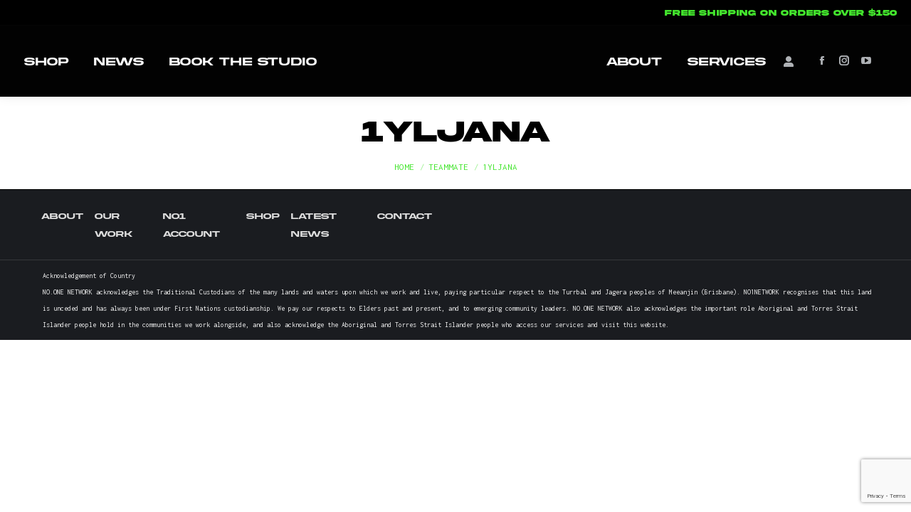

--- FILE ---
content_type: text/html; charset=utf-8
request_url: https://www.google.com/recaptcha/api2/anchor?ar=1&k=6Lc4ssAZAAAAALRqcrym54DPYJSkrtQluEtbkjIn&co=aHR0cHM6Ly9ubzFuZXR3b3JrLmNvbTo0NDM.&hl=en&v=N67nZn4AqZkNcbeMu4prBgzg&size=invisible&anchor-ms=20000&execute-ms=30000&cb=yia20ktflem0
body_size: 48600
content:
<!DOCTYPE HTML><html dir="ltr" lang="en"><head><meta http-equiv="Content-Type" content="text/html; charset=UTF-8">
<meta http-equiv="X-UA-Compatible" content="IE=edge">
<title>reCAPTCHA</title>
<style type="text/css">
/* cyrillic-ext */
@font-face {
  font-family: 'Roboto';
  font-style: normal;
  font-weight: 400;
  font-stretch: 100%;
  src: url(//fonts.gstatic.com/s/roboto/v48/KFO7CnqEu92Fr1ME7kSn66aGLdTylUAMa3GUBHMdazTgWw.woff2) format('woff2');
  unicode-range: U+0460-052F, U+1C80-1C8A, U+20B4, U+2DE0-2DFF, U+A640-A69F, U+FE2E-FE2F;
}
/* cyrillic */
@font-face {
  font-family: 'Roboto';
  font-style: normal;
  font-weight: 400;
  font-stretch: 100%;
  src: url(//fonts.gstatic.com/s/roboto/v48/KFO7CnqEu92Fr1ME7kSn66aGLdTylUAMa3iUBHMdazTgWw.woff2) format('woff2');
  unicode-range: U+0301, U+0400-045F, U+0490-0491, U+04B0-04B1, U+2116;
}
/* greek-ext */
@font-face {
  font-family: 'Roboto';
  font-style: normal;
  font-weight: 400;
  font-stretch: 100%;
  src: url(//fonts.gstatic.com/s/roboto/v48/KFO7CnqEu92Fr1ME7kSn66aGLdTylUAMa3CUBHMdazTgWw.woff2) format('woff2');
  unicode-range: U+1F00-1FFF;
}
/* greek */
@font-face {
  font-family: 'Roboto';
  font-style: normal;
  font-weight: 400;
  font-stretch: 100%;
  src: url(//fonts.gstatic.com/s/roboto/v48/KFO7CnqEu92Fr1ME7kSn66aGLdTylUAMa3-UBHMdazTgWw.woff2) format('woff2');
  unicode-range: U+0370-0377, U+037A-037F, U+0384-038A, U+038C, U+038E-03A1, U+03A3-03FF;
}
/* math */
@font-face {
  font-family: 'Roboto';
  font-style: normal;
  font-weight: 400;
  font-stretch: 100%;
  src: url(//fonts.gstatic.com/s/roboto/v48/KFO7CnqEu92Fr1ME7kSn66aGLdTylUAMawCUBHMdazTgWw.woff2) format('woff2');
  unicode-range: U+0302-0303, U+0305, U+0307-0308, U+0310, U+0312, U+0315, U+031A, U+0326-0327, U+032C, U+032F-0330, U+0332-0333, U+0338, U+033A, U+0346, U+034D, U+0391-03A1, U+03A3-03A9, U+03B1-03C9, U+03D1, U+03D5-03D6, U+03F0-03F1, U+03F4-03F5, U+2016-2017, U+2034-2038, U+203C, U+2040, U+2043, U+2047, U+2050, U+2057, U+205F, U+2070-2071, U+2074-208E, U+2090-209C, U+20D0-20DC, U+20E1, U+20E5-20EF, U+2100-2112, U+2114-2115, U+2117-2121, U+2123-214F, U+2190, U+2192, U+2194-21AE, U+21B0-21E5, U+21F1-21F2, U+21F4-2211, U+2213-2214, U+2216-22FF, U+2308-230B, U+2310, U+2319, U+231C-2321, U+2336-237A, U+237C, U+2395, U+239B-23B7, U+23D0, U+23DC-23E1, U+2474-2475, U+25AF, U+25B3, U+25B7, U+25BD, U+25C1, U+25CA, U+25CC, U+25FB, U+266D-266F, U+27C0-27FF, U+2900-2AFF, U+2B0E-2B11, U+2B30-2B4C, U+2BFE, U+3030, U+FF5B, U+FF5D, U+1D400-1D7FF, U+1EE00-1EEFF;
}
/* symbols */
@font-face {
  font-family: 'Roboto';
  font-style: normal;
  font-weight: 400;
  font-stretch: 100%;
  src: url(//fonts.gstatic.com/s/roboto/v48/KFO7CnqEu92Fr1ME7kSn66aGLdTylUAMaxKUBHMdazTgWw.woff2) format('woff2');
  unicode-range: U+0001-000C, U+000E-001F, U+007F-009F, U+20DD-20E0, U+20E2-20E4, U+2150-218F, U+2190, U+2192, U+2194-2199, U+21AF, U+21E6-21F0, U+21F3, U+2218-2219, U+2299, U+22C4-22C6, U+2300-243F, U+2440-244A, U+2460-24FF, U+25A0-27BF, U+2800-28FF, U+2921-2922, U+2981, U+29BF, U+29EB, U+2B00-2BFF, U+4DC0-4DFF, U+FFF9-FFFB, U+10140-1018E, U+10190-1019C, U+101A0, U+101D0-101FD, U+102E0-102FB, U+10E60-10E7E, U+1D2C0-1D2D3, U+1D2E0-1D37F, U+1F000-1F0FF, U+1F100-1F1AD, U+1F1E6-1F1FF, U+1F30D-1F30F, U+1F315, U+1F31C, U+1F31E, U+1F320-1F32C, U+1F336, U+1F378, U+1F37D, U+1F382, U+1F393-1F39F, U+1F3A7-1F3A8, U+1F3AC-1F3AF, U+1F3C2, U+1F3C4-1F3C6, U+1F3CA-1F3CE, U+1F3D4-1F3E0, U+1F3ED, U+1F3F1-1F3F3, U+1F3F5-1F3F7, U+1F408, U+1F415, U+1F41F, U+1F426, U+1F43F, U+1F441-1F442, U+1F444, U+1F446-1F449, U+1F44C-1F44E, U+1F453, U+1F46A, U+1F47D, U+1F4A3, U+1F4B0, U+1F4B3, U+1F4B9, U+1F4BB, U+1F4BF, U+1F4C8-1F4CB, U+1F4D6, U+1F4DA, U+1F4DF, U+1F4E3-1F4E6, U+1F4EA-1F4ED, U+1F4F7, U+1F4F9-1F4FB, U+1F4FD-1F4FE, U+1F503, U+1F507-1F50B, U+1F50D, U+1F512-1F513, U+1F53E-1F54A, U+1F54F-1F5FA, U+1F610, U+1F650-1F67F, U+1F687, U+1F68D, U+1F691, U+1F694, U+1F698, U+1F6AD, U+1F6B2, U+1F6B9-1F6BA, U+1F6BC, U+1F6C6-1F6CF, U+1F6D3-1F6D7, U+1F6E0-1F6EA, U+1F6F0-1F6F3, U+1F6F7-1F6FC, U+1F700-1F7FF, U+1F800-1F80B, U+1F810-1F847, U+1F850-1F859, U+1F860-1F887, U+1F890-1F8AD, U+1F8B0-1F8BB, U+1F8C0-1F8C1, U+1F900-1F90B, U+1F93B, U+1F946, U+1F984, U+1F996, U+1F9E9, U+1FA00-1FA6F, U+1FA70-1FA7C, U+1FA80-1FA89, U+1FA8F-1FAC6, U+1FACE-1FADC, U+1FADF-1FAE9, U+1FAF0-1FAF8, U+1FB00-1FBFF;
}
/* vietnamese */
@font-face {
  font-family: 'Roboto';
  font-style: normal;
  font-weight: 400;
  font-stretch: 100%;
  src: url(//fonts.gstatic.com/s/roboto/v48/KFO7CnqEu92Fr1ME7kSn66aGLdTylUAMa3OUBHMdazTgWw.woff2) format('woff2');
  unicode-range: U+0102-0103, U+0110-0111, U+0128-0129, U+0168-0169, U+01A0-01A1, U+01AF-01B0, U+0300-0301, U+0303-0304, U+0308-0309, U+0323, U+0329, U+1EA0-1EF9, U+20AB;
}
/* latin-ext */
@font-face {
  font-family: 'Roboto';
  font-style: normal;
  font-weight: 400;
  font-stretch: 100%;
  src: url(//fonts.gstatic.com/s/roboto/v48/KFO7CnqEu92Fr1ME7kSn66aGLdTylUAMa3KUBHMdazTgWw.woff2) format('woff2');
  unicode-range: U+0100-02BA, U+02BD-02C5, U+02C7-02CC, U+02CE-02D7, U+02DD-02FF, U+0304, U+0308, U+0329, U+1D00-1DBF, U+1E00-1E9F, U+1EF2-1EFF, U+2020, U+20A0-20AB, U+20AD-20C0, U+2113, U+2C60-2C7F, U+A720-A7FF;
}
/* latin */
@font-face {
  font-family: 'Roboto';
  font-style: normal;
  font-weight: 400;
  font-stretch: 100%;
  src: url(//fonts.gstatic.com/s/roboto/v48/KFO7CnqEu92Fr1ME7kSn66aGLdTylUAMa3yUBHMdazQ.woff2) format('woff2');
  unicode-range: U+0000-00FF, U+0131, U+0152-0153, U+02BB-02BC, U+02C6, U+02DA, U+02DC, U+0304, U+0308, U+0329, U+2000-206F, U+20AC, U+2122, U+2191, U+2193, U+2212, U+2215, U+FEFF, U+FFFD;
}
/* cyrillic-ext */
@font-face {
  font-family: 'Roboto';
  font-style: normal;
  font-weight: 500;
  font-stretch: 100%;
  src: url(//fonts.gstatic.com/s/roboto/v48/KFO7CnqEu92Fr1ME7kSn66aGLdTylUAMa3GUBHMdazTgWw.woff2) format('woff2');
  unicode-range: U+0460-052F, U+1C80-1C8A, U+20B4, U+2DE0-2DFF, U+A640-A69F, U+FE2E-FE2F;
}
/* cyrillic */
@font-face {
  font-family: 'Roboto';
  font-style: normal;
  font-weight: 500;
  font-stretch: 100%;
  src: url(//fonts.gstatic.com/s/roboto/v48/KFO7CnqEu92Fr1ME7kSn66aGLdTylUAMa3iUBHMdazTgWw.woff2) format('woff2');
  unicode-range: U+0301, U+0400-045F, U+0490-0491, U+04B0-04B1, U+2116;
}
/* greek-ext */
@font-face {
  font-family: 'Roboto';
  font-style: normal;
  font-weight: 500;
  font-stretch: 100%;
  src: url(//fonts.gstatic.com/s/roboto/v48/KFO7CnqEu92Fr1ME7kSn66aGLdTylUAMa3CUBHMdazTgWw.woff2) format('woff2');
  unicode-range: U+1F00-1FFF;
}
/* greek */
@font-face {
  font-family: 'Roboto';
  font-style: normal;
  font-weight: 500;
  font-stretch: 100%;
  src: url(//fonts.gstatic.com/s/roboto/v48/KFO7CnqEu92Fr1ME7kSn66aGLdTylUAMa3-UBHMdazTgWw.woff2) format('woff2');
  unicode-range: U+0370-0377, U+037A-037F, U+0384-038A, U+038C, U+038E-03A1, U+03A3-03FF;
}
/* math */
@font-face {
  font-family: 'Roboto';
  font-style: normal;
  font-weight: 500;
  font-stretch: 100%;
  src: url(//fonts.gstatic.com/s/roboto/v48/KFO7CnqEu92Fr1ME7kSn66aGLdTylUAMawCUBHMdazTgWw.woff2) format('woff2');
  unicode-range: U+0302-0303, U+0305, U+0307-0308, U+0310, U+0312, U+0315, U+031A, U+0326-0327, U+032C, U+032F-0330, U+0332-0333, U+0338, U+033A, U+0346, U+034D, U+0391-03A1, U+03A3-03A9, U+03B1-03C9, U+03D1, U+03D5-03D6, U+03F0-03F1, U+03F4-03F5, U+2016-2017, U+2034-2038, U+203C, U+2040, U+2043, U+2047, U+2050, U+2057, U+205F, U+2070-2071, U+2074-208E, U+2090-209C, U+20D0-20DC, U+20E1, U+20E5-20EF, U+2100-2112, U+2114-2115, U+2117-2121, U+2123-214F, U+2190, U+2192, U+2194-21AE, U+21B0-21E5, U+21F1-21F2, U+21F4-2211, U+2213-2214, U+2216-22FF, U+2308-230B, U+2310, U+2319, U+231C-2321, U+2336-237A, U+237C, U+2395, U+239B-23B7, U+23D0, U+23DC-23E1, U+2474-2475, U+25AF, U+25B3, U+25B7, U+25BD, U+25C1, U+25CA, U+25CC, U+25FB, U+266D-266F, U+27C0-27FF, U+2900-2AFF, U+2B0E-2B11, U+2B30-2B4C, U+2BFE, U+3030, U+FF5B, U+FF5D, U+1D400-1D7FF, U+1EE00-1EEFF;
}
/* symbols */
@font-face {
  font-family: 'Roboto';
  font-style: normal;
  font-weight: 500;
  font-stretch: 100%;
  src: url(//fonts.gstatic.com/s/roboto/v48/KFO7CnqEu92Fr1ME7kSn66aGLdTylUAMaxKUBHMdazTgWw.woff2) format('woff2');
  unicode-range: U+0001-000C, U+000E-001F, U+007F-009F, U+20DD-20E0, U+20E2-20E4, U+2150-218F, U+2190, U+2192, U+2194-2199, U+21AF, U+21E6-21F0, U+21F3, U+2218-2219, U+2299, U+22C4-22C6, U+2300-243F, U+2440-244A, U+2460-24FF, U+25A0-27BF, U+2800-28FF, U+2921-2922, U+2981, U+29BF, U+29EB, U+2B00-2BFF, U+4DC0-4DFF, U+FFF9-FFFB, U+10140-1018E, U+10190-1019C, U+101A0, U+101D0-101FD, U+102E0-102FB, U+10E60-10E7E, U+1D2C0-1D2D3, U+1D2E0-1D37F, U+1F000-1F0FF, U+1F100-1F1AD, U+1F1E6-1F1FF, U+1F30D-1F30F, U+1F315, U+1F31C, U+1F31E, U+1F320-1F32C, U+1F336, U+1F378, U+1F37D, U+1F382, U+1F393-1F39F, U+1F3A7-1F3A8, U+1F3AC-1F3AF, U+1F3C2, U+1F3C4-1F3C6, U+1F3CA-1F3CE, U+1F3D4-1F3E0, U+1F3ED, U+1F3F1-1F3F3, U+1F3F5-1F3F7, U+1F408, U+1F415, U+1F41F, U+1F426, U+1F43F, U+1F441-1F442, U+1F444, U+1F446-1F449, U+1F44C-1F44E, U+1F453, U+1F46A, U+1F47D, U+1F4A3, U+1F4B0, U+1F4B3, U+1F4B9, U+1F4BB, U+1F4BF, U+1F4C8-1F4CB, U+1F4D6, U+1F4DA, U+1F4DF, U+1F4E3-1F4E6, U+1F4EA-1F4ED, U+1F4F7, U+1F4F9-1F4FB, U+1F4FD-1F4FE, U+1F503, U+1F507-1F50B, U+1F50D, U+1F512-1F513, U+1F53E-1F54A, U+1F54F-1F5FA, U+1F610, U+1F650-1F67F, U+1F687, U+1F68D, U+1F691, U+1F694, U+1F698, U+1F6AD, U+1F6B2, U+1F6B9-1F6BA, U+1F6BC, U+1F6C6-1F6CF, U+1F6D3-1F6D7, U+1F6E0-1F6EA, U+1F6F0-1F6F3, U+1F6F7-1F6FC, U+1F700-1F7FF, U+1F800-1F80B, U+1F810-1F847, U+1F850-1F859, U+1F860-1F887, U+1F890-1F8AD, U+1F8B0-1F8BB, U+1F8C0-1F8C1, U+1F900-1F90B, U+1F93B, U+1F946, U+1F984, U+1F996, U+1F9E9, U+1FA00-1FA6F, U+1FA70-1FA7C, U+1FA80-1FA89, U+1FA8F-1FAC6, U+1FACE-1FADC, U+1FADF-1FAE9, U+1FAF0-1FAF8, U+1FB00-1FBFF;
}
/* vietnamese */
@font-face {
  font-family: 'Roboto';
  font-style: normal;
  font-weight: 500;
  font-stretch: 100%;
  src: url(//fonts.gstatic.com/s/roboto/v48/KFO7CnqEu92Fr1ME7kSn66aGLdTylUAMa3OUBHMdazTgWw.woff2) format('woff2');
  unicode-range: U+0102-0103, U+0110-0111, U+0128-0129, U+0168-0169, U+01A0-01A1, U+01AF-01B0, U+0300-0301, U+0303-0304, U+0308-0309, U+0323, U+0329, U+1EA0-1EF9, U+20AB;
}
/* latin-ext */
@font-face {
  font-family: 'Roboto';
  font-style: normal;
  font-weight: 500;
  font-stretch: 100%;
  src: url(//fonts.gstatic.com/s/roboto/v48/KFO7CnqEu92Fr1ME7kSn66aGLdTylUAMa3KUBHMdazTgWw.woff2) format('woff2');
  unicode-range: U+0100-02BA, U+02BD-02C5, U+02C7-02CC, U+02CE-02D7, U+02DD-02FF, U+0304, U+0308, U+0329, U+1D00-1DBF, U+1E00-1E9F, U+1EF2-1EFF, U+2020, U+20A0-20AB, U+20AD-20C0, U+2113, U+2C60-2C7F, U+A720-A7FF;
}
/* latin */
@font-face {
  font-family: 'Roboto';
  font-style: normal;
  font-weight: 500;
  font-stretch: 100%;
  src: url(//fonts.gstatic.com/s/roboto/v48/KFO7CnqEu92Fr1ME7kSn66aGLdTylUAMa3yUBHMdazQ.woff2) format('woff2');
  unicode-range: U+0000-00FF, U+0131, U+0152-0153, U+02BB-02BC, U+02C6, U+02DA, U+02DC, U+0304, U+0308, U+0329, U+2000-206F, U+20AC, U+2122, U+2191, U+2193, U+2212, U+2215, U+FEFF, U+FFFD;
}
/* cyrillic-ext */
@font-face {
  font-family: 'Roboto';
  font-style: normal;
  font-weight: 900;
  font-stretch: 100%;
  src: url(//fonts.gstatic.com/s/roboto/v48/KFO7CnqEu92Fr1ME7kSn66aGLdTylUAMa3GUBHMdazTgWw.woff2) format('woff2');
  unicode-range: U+0460-052F, U+1C80-1C8A, U+20B4, U+2DE0-2DFF, U+A640-A69F, U+FE2E-FE2F;
}
/* cyrillic */
@font-face {
  font-family: 'Roboto';
  font-style: normal;
  font-weight: 900;
  font-stretch: 100%;
  src: url(//fonts.gstatic.com/s/roboto/v48/KFO7CnqEu92Fr1ME7kSn66aGLdTylUAMa3iUBHMdazTgWw.woff2) format('woff2');
  unicode-range: U+0301, U+0400-045F, U+0490-0491, U+04B0-04B1, U+2116;
}
/* greek-ext */
@font-face {
  font-family: 'Roboto';
  font-style: normal;
  font-weight: 900;
  font-stretch: 100%;
  src: url(//fonts.gstatic.com/s/roboto/v48/KFO7CnqEu92Fr1ME7kSn66aGLdTylUAMa3CUBHMdazTgWw.woff2) format('woff2');
  unicode-range: U+1F00-1FFF;
}
/* greek */
@font-face {
  font-family: 'Roboto';
  font-style: normal;
  font-weight: 900;
  font-stretch: 100%;
  src: url(//fonts.gstatic.com/s/roboto/v48/KFO7CnqEu92Fr1ME7kSn66aGLdTylUAMa3-UBHMdazTgWw.woff2) format('woff2');
  unicode-range: U+0370-0377, U+037A-037F, U+0384-038A, U+038C, U+038E-03A1, U+03A3-03FF;
}
/* math */
@font-face {
  font-family: 'Roboto';
  font-style: normal;
  font-weight: 900;
  font-stretch: 100%;
  src: url(//fonts.gstatic.com/s/roboto/v48/KFO7CnqEu92Fr1ME7kSn66aGLdTylUAMawCUBHMdazTgWw.woff2) format('woff2');
  unicode-range: U+0302-0303, U+0305, U+0307-0308, U+0310, U+0312, U+0315, U+031A, U+0326-0327, U+032C, U+032F-0330, U+0332-0333, U+0338, U+033A, U+0346, U+034D, U+0391-03A1, U+03A3-03A9, U+03B1-03C9, U+03D1, U+03D5-03D6, U+03F0-03F1, U+03F4-03F5, U+2016-2017, U+2034-2038, U+203C, U+2040, U+2043, U+2047, U+2050, U+2057, U+205F, U+2070-2071, U+2074-208E, U+2090-209C, U+20D0-20DC, U+20E1, U+20E5-20EF, U+2100-2112, U+2114-2115, U+2117-2121, U+2123-214F, U+2190, U+2192, U+2194-21AE, U+21B0-21E5, U+21F1-21F2, U+21F4-2211, U+2213-2214, U+2216-22FF, U+2308-230B, U+2310, U+2319, U+231C-2321, U+2336-237A, U+237C, U+2395, U+239B-23B7, U+23D0, U+23DC-23E1, U+2474-2475, U+25AF, U+25B3, U+25B7, U+25BD, U+25C1, U+25CA, U+25CC, U+25FB, U+266D-266F, U+27C0-27FF, U+2900-2AFF, U+2B0E-2B11, U+2B30-2B4C, U+2BFE, U+3030, U+FF5B, U+FF5D, U+1D400-1D7FF, U+1EE00-1EEFF;
}
/* symbols */
@font-face {
  font-family: 'Roboto';
  font-style: normal;
  font-weight: 900;
  font-stretch: 100%;
  src: url(//fonts.gstatic.com/s/roboto/v48/KFO7CnqEu92Fr1ME7kSn66aGLdTylUAMaxKUBHMdazTgWw.woff2) format('woff2');
  unicode-range: U+0001-000C, U+000E-001F, U+007F-009F, U+20DD-20E0, U+20E2-20E4, U+2150-218F, U+2190, U+2192, U+2194-2199, U+21AF, U+21E6-21F0, U+21F3, U+2218-2219, U+2299, U+22C4-22C6, U+2300-243F, U+2440-244A, U+2460-24FF, U+25A0-27BF, U+2800-28FF, U+2921-2922, U+2981, U+29BF, U+29EB, U+2B00-2BFF, U+4DC0-4DFF, U+FFF9-FFFB, U+10140-1018E, U+10190-1019C, U+101A0, U+101D0-101FD, U+102E0-102FB, U+10E60-10E7E, U+1D2C0-1D2D3, U+1D2E0-1D37F, U+1F000-1F0FF, U+1F100-1F1AD, U+1F1E6-1F1FF, U+1F30D-1F30F, U+1F315, U+1F31C, U+1F31E, U+1F320-1F32C, U+1F336, U+1F378, U+1F37D, U+1F382, U+1F393-1F39F, U+1F3A7-1F3A8, U+1F3AC-1F3AF, U+1F3C2, U+1F3C4-1F3C6, U+1F3CA-1F3CE, U+1F3D4-1F3E0, U+1F3ED, U+1F3F1-1F3F3, U+1F3F5-1F3F7, U+1F408, U+1F415, U+1F41F, U+1F426, U+1F43F, U+1F441-1F442, U+1F444, U+1F446-1F449, U+1F44C-1F44E, U+1F453, U+1F46A, U+1F47D, U+1F4A3, U+1F4B0, U+1F4B3, U+1F4B9, U+1F4BB, U+1F4BF, U+1F4C8-1F4CB, U+1F4D6, U+1F4DA, U+1F4DF, U+1F4E3-1F4E6, U+1F4EA-1F4ED, U+1F4F7, U+1F4F9-1F4FB, U+1F4FD-1F4FE, U+1F503, U+1F507-1F50B, U+1F50D, U+1F512-1F513, U+1F53E-1F54A, U+1F54F-1F5FA, U+1F610, U+1F650-1F67F, U+1F687, U+1F68D, U+1F691, U+1F694, U+1F698, U+1F6AD, U+1F6B2, U+1F6B9-1F6BA, U+1F6BC, U+1F6C6-1F6CF, U+1F6D3-1F6D7, U+1F6E0-1F6EA, U+1F6F0-1F6F3, U+1F6F7-1F6FC, U+1F700-1F7FF, U+1F800-1F80B, U+1F810-1F847, U+1F850-1F859, U+1F860-1F887, U+1F890-1F8AD, U+1F8B0-1F8BB, U+1F8C0-1F8C1, U+1F900-1F90B, U+1F93B, U+1F946, U+1F984, U+1F996, U+1F9E9, U+1FA00-1FA6F, U+1FA70-1FA7C, U+1FA80-1FA89, U+1FA8F-1FAC6, U+1FACE-1FADC, U+1FADF-1FAE9, U+1FAF0-1FAF8, U+1FB00-1FBFF;
}
/* vietnamese */
@font-face {
  font-family: 'Roboto';
  font-style: normal;
  font-weight: 900;
  font-stretch: 100%;
  src: url(//fonts.gstatic.com/s/roboto/v48/KFO7CnqEu92Fr1ME7kSn66aGLdTylUAMa3OUBHMdazTgWw.woff2) format('woff2');
  unicode-range: U+0102-0103, U+0110-0111, U+0128-0129, U+0168-0169, U+01A0-01A1, U+01AF-01B0, U+0300-0301, U+0303-0304, U+0308-0309, U+0323, U+0329, U+1EA0-1EF9, U+20AB;
}
/* latin-ext */
@font-face {
  font-family: 'Roboto';
  font-style: normal;
  font-weight: 900;
  font-stretch: 100%;
  src: url(//fonts.gstatic.com/s/roboto/v48/KFO7CnqEu92Fr1ME7kSn66aGLdTylUAMa3KUBHMdazTgWw.woff2) format('woff2');
  unicode-range: U+0100-02BA, U+02BD-02C5, U+02C7-02CC, U+02CE-02D7, U+02DD-02FF, U+0304, U+0308, U+0329, U+1D00-1DBF, U+1E00-1E9F, U+1EF2-1EFF, U+2020, U+20A0-20AB, U+20AD-20C0, U+2113, U+2C60-2C7F, U+A720-A7FF;
}
/* latin */
@font-face {
  font-family: 'Roboto';
  font-style: normal;
  font-weight: 900;
  font-stretch: 100%;
  src: url(//fonts.gstatic.com/s/roboto/v48/KFO7CnqEu92Fr1ME7kSn66aGLdTylUAMa3yUBHMdazQ.woff2) format('woff2');
  unicode-range: U+0000-00FF, U+0131, U+0152-0153, U+02BB-02BC, U+02C6, U+02DA, U+02DC, U+0304, U+0308, U+0329, U+2000-206F, U+20AC, U+2122, U+2191, U+2193, U+2212, U+2215, U+FEFF, U+FFFD;
}

</style>
<link rel="stylesheet" type="text/css" href="https://www.gstatic.com/recaptcha/releases/N67nZn4AqZkNcbeMu4prBgzg/styles__ltr.css">
<script nonce="VXTS79ny6lurodDqYGHmbw" type="text/javascript">window['__recaptcha_api'] = 'https://www.google.com/recaptcha/api2/';</script>
<script type="text/javascript" src="https://www.gstatic.com/recaptcha/releases/N67nZn4AqZkNcbeMu4prBgzg/recaptcha__en.js" nonce="VXTS79ny6lurodDqYGHmbw">
      
    </script></head>
<body><div id="rc-anchor-alert" class="rc-anchor-alert"></div>
<input type="hidden" id="recaptcha-token" value="[base64]">
<script type="text/javascript" nonce="VXTS79ny6lurodDqYGHmbw">
      recaptcha.anchor.Main.init("[\x22ainput\x22,[\x22bgdata\x22,\x22\x22,\[base64]/[base64]/[base64]/bC5sW25dLmNvbmNhdChTKTpsLmxbbl09SksoUyxsKTtlbHNle2lmKGwuSTcmJm4hPTI4MylyZXR1cm47bj09MzMzfHxuPT00MTB8fG49PTI0OHx8bj09NDEyfHxuPT0yMDF8fG49PTE3N3x8bj09MjczfHxuPT0xMjJ8fG49PTUxfHxuPT0yOTc/[base64]/[base64]/[base64]/[base64]/[base64]/MjU1Okc/[base64]/[base64]/bmV3IEVbVl0oTVswXSk6eT09Mj9uZXcgRVtWXShNWzBdLE1bMV0pOnk9PTM/bmV3IEVbVl0oTVswXSxNWzFdLE1bMl0pOnk9PTQ/[base64]/ZnVuY3Rpb24oKXtyZXR1cm4gdGhpcy5BaSt3aW5kb3cucGVyZm9ybWFuY2Uubm93KCl9OmZ1bmN0aW9uKCl7cmV0dXJuK25ldyBEYXRlfSxPKS5LcT0oTy5kcj1mdW5jdGlvbihuLGwsUyxHKXtpZigoUz1tVihTKT09PSJhcnJheSI/[base64]/[base64]\\u003d\x22,\[base64]\\u003d\x22,\x22QcORL8OCLcKvDyLDrMOrXFtuNyBDwo1iBBFoJsKOwoJMeBZOw7kWw7vCqzPDglFYwrlkbzrCkcKzwrE/N8O1woohwozDrE3CswF+PVfCsMKkC8OyOUDDqFPDlT02w7/[base64]/wp5OK8OVw5zCqcO8wpLCo2DDhDzDgcOHUcKIWWV0wocBPyx6OcKiw6MFIMOyw4nCvcORIEcvf8K6wqnCs3dLwpvCkCTCuTIqw5F5CCsWw5PDq2VhbnzCvTpXw7PCpRXCp2UDw4p4CsOZw7/DnwHDg8K1w6AWwrzCoXJXwoB1ScOncMKsbMKbVlfDjBtSBHomEcOmODY6w4vCjl/[base64]/e8KPIkbCiCDDsEolesKfTVjCixJkJcKdOsKNw6PCgQTDqFsHwqEEwp97w7Nkw7/DtsO1w6/Dv8KFfBfDkQo2U1pBFxILwqpfwokQwq1Gw5tEBB7CtiDCtcK0wos4w5liw4fClVQAw4bCkAnDm8Kaw6bCvkrDqTPCuMOdFQdtM8OHw55pwqjCtcOEwrstwrZyw4sxSMOewo/Dq8KAJkDCkMOnwoMlw5rDmRQ8w6rDn8KEMkQzYhPCsDNqWsOFW13DhsKQwqzCrz/Cm8OYw7XCh8KowpIdbsKUZ8KVEcOZwqrDmmh2wpR9wo/[base64]/w5jCjhnDqw4sBcOOwpVzwqxVBMKPBsOjwr3Du0gxUQl2VCjDsw/CvHrCtcO1woLDn8K2K8KoHFNkw53DnQYrRcKPw6TCkBEacEnDowg2wqItDsKpD2/[base64]/Ckm4mw4PDtWEewrfDr0lfwrd1FBnCl3zDqcK0wqDCoMKmwph5w5fCo8KDeWbDl8KiXMKCwrl/wpoEw4XCvDsGwpIVwqLDiwJ0wrHDlsOXwqxtVADDnVo3w6TCp2vDuXjCusO5DsK/W8KDwqnCk8KvwqXCsMKCG8K6wpnDk8Kxw4FUw5ZyQDkOaUI1XsOneinDicKwVMKew6VCLRxwwqBwBMOXCMK/X8OGw6M0wplNEMOEwqFFF8Kkw6UIw7pHYMKjd8OKDMOKE05PwpXCgFLDncK1w6nDrsKTU8KGbGY+E3sOQmJWwqMZFlfDn8OWwr4pGTcvw5oJcWfChcOiw6bCu0PDt8OMV8OeGcK2wr83YsOMeQccREIPbh3DpwTDqsKWdMKGw4HCkcKuDD/Dv8KwHBLDtMK1dgQGXMOrZsKgw77Cpg7DpsKrwrrDocO8wqnDs2JwJBETwoQ4dG3Dr8K3w6AOw6MLw7kxwrPDrcKFKgwQw7t/w5zCrmfDo8OjAMK0F8O2wpPDicKIT344w4k7GmsvIMKow4DDvSLDkMKIw6kCa8KrFT81w4/DnnDDqTfCpkjCpsOTwrg2ecOKwqjCiMKwZcOIwoUdw63CrELDk8OKVcOrwrEEwptoVWZUwrbDksOdQmxKwr5pw6nCiX5hw557GDMewrQgw5HDrcKEZHEVeFPDvMOHwpMyRMK8wrzCpMKqLMKzYMOJW8KdFA/Cr8KIwrrDmMK8KTUGR0vCjnpEwqzCo0jCncOdNcOSJ8OlUFtyBcK8w6vDoMO/w6pyDMOiecK/[base64]/[base64]/DtMKsRiHCgcOYw7/CjsONKxbCklTDuwt+wrAgwqjCncO/a3jDtTLCq8OycADCrsOowqJUAMOhw7ohw6BBNisvSMKIBDnCpMOVw4oJw4/[base64]/[base64]/CkyYrw7pbGMK1ZRvCvjzDssKYaX7Cqwkuw7ZUTsOkJMKzcnQHTUjCoXXCtcK/dFLCgW3DpTdbDsKmw7hAw5HCjcKyFChpL1MJXcOCw7XDssOvwrjCtE5Ew5FIdX/[base64]/acOIwpfDgQ1mbQEMaMOfwo/Dh8OGA0jDt1nDjTpOAMKTw4/DtMKEwo3Cj3IyworChsOScsOfwocvMEnCuMOMaUM3w6PDsFfDnQpVw4FHHk5fZHrDmG/Cp8KxASzDusK/w4JTR8Oew73Dk8Ocw7HDmcK0wqrCi3XCgn7Dt8O/LUzCqMOESh7DmsOOwobCiDLDhMKTMC3Cq8KZQ8KpwpHCki3DpRtFw5s8KXzCvsO1E8KsW8O/QMOzdsKLwpkGdXPChSbCmsKrNcKawq/DlSbDgkkMwrzCtsKWwr3DtMKSZyrDmMOIw4E1KCPCr8KIPGp0QlzDmMKxaEg1eMK8e8KUS8KNwr/[base64]/Co8OMacKNwpXDicKbw5Q4U2rCigbCs8KYw7LCrT85w6YTGsOJw5nCoMKmw6PCn8KRBcO/PsK0w5LDpsOvw4jCmyjCgGwTwoDCkSzCpnJFw4jCnDVewpbDnUBkwobCmGfDpnLDh8KzB8O1HMKEa8Ksw5E8wprDi3XDqMOww7tUw5EEOw8EwrhDDF1Fw700wr5zw7ALw7DCtsOFS8O4wqTDtMKIccOmCHpaIMKVDTrDq2/DtBvCicKNHsOJL8O9wr89w4HChmrCqsOcwpXDk8O7ZG5iwp8JwrjCtMKWwq87W0Z9WsKRXCXCv8OWZVrDnsK3asK/CknDlS4accKaw7XCmybCo8OuUEcbwoUaw5UNwrh2I1AfwrN2w4vDiW8HCMOzO8KTwoFiLk8TURXCpTt5wrbDgE/DuMK1aEHDkcO0LMODw5LDlMORLsOREsO+Hn/[base64]/C0M9HcOpwpIRTMK3w4AfTgPCg8KIeETDqcOVw4YTw7/ChcK0wrB4Oy8iw4vDo2hUw6VPBDwXw4fCpcKVw5nDicOwwpUJwqDDhxsTw6zDjMOJKsK7wqVoYcKBXT3Ci0jDoMKBwr/CpiNFVMO0w5xXI3AgdHjCksOcbVHDisKzw5hHw4EWL3jDjhsRwprDt8KQw43CnMKmw7pgXXoHckwmeEbCicO3Q2dtw5PChF/DmWElwq8bwr8iw5fDm8O+wrt2w4PCl8KhwrbDmRDDjCbDrTdSwqJzPXDCoMO/w4jCtcKXw4HChMOxLsKVcsOfw5LCpEbCkMOPwpp+wr3CilNMw4TDnMKeLCImwojDtDTCsSPClsO9wofCj0gSwq1ywqXCm8ObD8KidcOZWGVcLy5IL8K/wooGwqk2bExpRsOODyIXKyDCvj91ZsO2MjUgHMO0GVfCmGzCqmMkwoxPw5DCl8O/w5V7wqXDixcTLjtNw4rCvsK0w4bDuVnDjQDDk8Ovw7Zkw4nChx5hwrjCuA3DkcKgw5jDq24pwrYEw5Vxw4TDjH/[base64]/CjHzDlsOUwpciX10yIGoDw7jCqMOlSm/DmCU8DsKyw4hnw7Mww6Z9HC3Cs8KKG1LCnMKDM8OLw4bDvjlEw4fCindpwpplwo3DpyPDkcOQwod0CsKGwp3DncOaw5/CkMKRw59aeTnDnyISW8Kowq3CpcKIw6/DlMKYw5TCjcKeC8OiakvCrsOYwrsZF3ZoI8KeMkHCiMKtwo/[base64]/CscO/CW3DnghYw4xyQiRma0TCiMOAXg8Iw4pMwpEWfWJ2ZVQWw7vDoMKfwqZcwoY/DzEAfMKRHxV8bMKbwp3ClMK8QcO2ZMKpw6XCu8KsFsOoHMK6w5RLwrUkwpjCmcKpw79gwp9Cw4LDh8K/fMKbWsOARB7DssK/w5ZzIlXCpMOvDlPDrGXDozfCmi8EWxzDsyrDtWdMARJ2S8OxS8OEw5NTAGrCvA1vCcK9LTNbwqs8w57DtcK5CcKCwpnChMK6w5B+w4tvPcKWCWDDqMOBTsOaw5nDjwvDlMKhwrMlJMOQGivDkcOwLmAhDMOsw6fDmT/DgsOfAkcswoXCuW/[base64]/[base64]/Cu8O8YMOkb2tVWcKvwp/DjMKwwoxxw5bDjMOMdC3CghtIeQ56YsOvw6huw57Dr1rDq8KOLcO0VsOSbQ1RwoVJdwV0cDtXwrknw4fCjcK7KcK3w5XDrGPCr8KBCMOMwooEw6o5w4VxUUlwZB3DsQlwWsKEw7VSZBzDrsOjWm9Aw64uX8ONT8OaVzF/w54OIsOFw7vCtcKcdSHCgsOCCy8Mw7E2ew1gQ8K+woDCk2ZcMMOaw5LCosK7wrTCpRDCtcOEwoLDqMOtYMK2woPCqsOGLsKgwozDrsO+w5g5R8Oqwromw6nClD9Wwq5Zw7U3woAgY1HCuDtZw5sMccONSsO/[base64]/Cpggow6nDhcOHwpIvESrDkcKQeBBrC0fCuMKvw4cUwrBvSMKMCEPCinFlfsKbw5rCjHl3Px4Bw5bCsE5LwoMaw5zChkXDm0JVGMKBTXvDmMKrwrERWSHDvzHCjjFSwqTDnMKUdMOBw496w6XCgsKvGW5yCsOMw67Ch8KKYcOPYj/Dl0wbNcKAw5zCiwVCw7BxwpwOQW3DoMOZQDPDm2d8M8O9w4gFZGTCiUvDoMKbwojDkFfCksK9w4duwozDqxRhKlk7G3hFw7MzwrTChDPCsybCrEpAw5M4LGAsFQDCn8OWE8Orw74kJCp0Rz7Ds8KgSUFETGEaesOdTsKXcCRcWlHCrsO7W8O+K39IPxIJAnEpwq/DumxkUsOqw7PCn23Ck1VSw4Vfw7AxGFpfw4PCoGXCgA3DssKIw7t7w6A4VMOiw7Ekwp/CvsO3O03DgMKrTMKlF8Kew6DDuMK2w4LCgTfDjzwKCkXCsiB5WUbCuMOkw7Y1wpTDisKfwqnDjxciwrkpOGbDjRoPwrnCvBXDpUBNwrrDi3/[base64]/[base64]/[base64]/Cm8KPwqbDgcO0GAcEw6MzSCvCvVXDr1XDkSfCsGfCqMOuBCFWw6PDqE/DsGQHUQnCn8OKHcOOwqHCkMKdY8OfwqzDgcKsw45reRAhdERveD82w7HDq8O2wovDtnQAUiAZwq7CqHlsecOfChlAS8KnPkMWCybDmMOfw7E8P1PCtXDDl1zDpcOyBMOewr4dUMKVw4DDgE3CsBzCgw/DqcK4JmUQw4BhwqbDvQfDtysBw7N3BhIlQ8K4JsOEw7zCmcObIELDnMK0IMO/wrgvFsK6w5gbw6nDs0cCRcO7XQ9CacOTwqN+w5/[base64]/[base64]/[base64]/Dlz/DpGJVworDmk1VYsO/[base64]/[base64]/wpkGFMKdw5Rsw7V7ScKtL8OJIC48PSosw4MIw4TDulrDrmMaw4jCm8OKdRonVsOhw6TCvlU/w5UKf8O0w7LCucKUwpbDrBbCplV+UxojYsKUAMKcYMOrd8KOwrRHw7xRw5gpcsOZw6heJsOfbWpSX8O5wq0xw7HDhgo/Tz1qw7Bxw6bCiGwJwpTDt8OxFR1HJMOvGQ7DsDrCl8KhbsO0FXbDokPChMK3ZsOuwrlFwqXDvcK4dWTDqcOrT2F0w70oYiPCt3zDgA/DgHPCmkVOwrYBw79Uw6Bjw40sw7jDhsOuUcKQfsKXw4PCrcO8wot9RsKaFR7CucOGw4jCu8KnwrUVN0bCr0fDsMODOScdw6PClsKXNzfCjU/DkRhgw6bCgMK9TThAFkEewqAJw6bCrB4+wr5BesOiw5I2wpUzw6vCqhJgw41MwonDrGplHcKlJ8OxO0jDlmAdfsK/wqJ1wrzCiysVwrBWwrtycsKkw5BGwqvDvsKcw6cSH1HCt33CqcOyUWbCmcOROHfCusKvwrsnf0IvEwVBw78eXsOXFllSTUddHMKOI8KpwrBCSgnCnEIgw6MbwoJnw4XChELChcOEegY1DMKLSGtDExXDpxFQccKJw4sFS8KJQGzCoQo0Di/Dj8Oww4zDgsKKw73Dk2/DtcKfB1nCucOWw7nDo8Kcw65gFkUwwr9CB8K9wrF5w7UaeMKYahLDr8KxwoHDgMO2w5bDoS0gwp0qP8K+wq7Dgy/[base64]/GsKBw49tw68pw6VJEkDCosOYEnXClsKoNWMCw4bDl20LRC/[base64]/[base64]/DrMKvwq3Ck8OeThvDl1fCt1JGwpbDjcKafcOUe8KAwpgBwqLDg8OuwoQ+w7/Co8KYw7XCnjzCoFxUSMKvwoQeP2jCs8K8w4/CocOEwozCh3HCicO/w4TCsCvDmsKqwr7Cm8KEwrdoTQRMMMOowrwfw41ML8OsNjcdccKSKHfDtcKJKcK3w6jCknvCph5zWWV6w7jCii4efmXCp8KkLA/CicOHw4lYEF/CnRHDuMOWw5cew6LDhcOyQ1/[base64]/[base64]/eyUYGgAWbUIpwqQsw77DucOHw4zDmRzCqcOzMRJkwpcWJ1kTwphbdmfCpRHChWVvwppiw6RXwoFOw6REwqvDkQogacOgw57DqmVDwprCkjvCjMKOIsKfw7vCkMOOwpvDvsKbwrLDiyzClwtLw47ChRBvD8Omwpw9wq7Dp1XCsMOuSsKmwpPDpMOAI8KHwo5mPSzDp8O/TAZDPENANHtxFh7DqMOpY1k/w6JPwoMDERlFwqbCocOMVUQrXMKNBBlmIBJWdcO6JsKLA8KiHcOjwrA8w4RWwq0Zwo4Vw4lmTDgyHXJYwrkTfQfDsMKKw6Fhw4HCiy/DsgHChcOqw6rCiCrCncK9fsOHw550worClGJjLhs5ZsKzJFgrKMO2PsK7TyLCjTLDq8KPMk1VwogNwq5Zw7zDhMKQdCQVR8KVw6DCmjfDmiDClsKWwq/[base64]/wobDgQRNDEJbex5AYDY1w4YsXy7DhXPCqMKhw7PDhT9DSwfDvQITIHPCjsOAw6Y8U8KNfFIvwpZ4XXdnw57DvMOXw4DCoytOwqxYXnk2wpp2wpHCjhtDw5hoOMKiwqDDoMONw6Eaw4FIM8OdwrvDusKhZMO8woDDoGbCng/[base64]/[base64]/w5rCmMOwIEF6DEHChcO9OUhHaD4lQnN+w7rCqsKtMTbCssOdGXbCmlVkw4IDw7nChcK7w6YID8OGw6BSUDXDisOyw6tyfhPDmWUuw7/DjMOewrTCsWrCiCbDicKnwqtHw5l+ZUURwrXDoFTCt8KNwq0Rw6vCpcOoG8Ozw6oXw79Ww77DlizDq8KQJyfDl8KPw4nCisO/ecKzwr1wwr8BYW8LMhdaJGLDjyhmwo0hwrTDicKmw5zDtsOcLMOvwrsfa8K6fsK/w4PChjcSOhrCqGnDkFvCjMKOw5bDhMK4wqZZw45JUQLDs0rCmnjCmg/Dm8Kbw4I3PMKVwookScKkNsOLJsO1w4TDuMKcw4NLwrBnw4PDgDsbwpMgwpPCkgwjS8O9W8KCw7vDk8O9BUEXwojCnBBgeRZxIi/DtsK9d8Kkfh5qVMO2b8K3wq7DkMKEw4fDncKtRFrChcOMesO1w43DtsObUXTDnkcqw6jDqMKIeirCg8K3wr3DlG/CksOZeMOuW8OHRcKew6fCr8OjP8OWwqRFw4sCB8OKw71Nwps9TXV2wppRw4XCicOWwppTwqDCo8OLwoN9w7TDoj/DosO/wo3DoUQ5Y8KQw5TDoHJlw5xXWMO2w4kMKcKIIzJqw7kyZsKqTQ42wqcnw6pBw7BsZQICIRjDnsKObyzCsDsUw4vDs8KUw5fDlUjDiF3CpMKYw4sCw6HDmnFMLMKxw7Iqw4jCvk/DmCDDisKxw4/Cmy3DicOhwqPDmzLDksOrwoLDjcK5w6LDlQAkZMONwpkdw6fDoMKff03CoMKQTnrDsVzDlTR8w6nDpCDDji3DusKqSR7CkMKVw4I3JcK8NlEUOxnCrWIQwp8AKD/DkxvDhMOVw6Anw4Nbw7F8O8OawrVgbMKfwpsITxIYw5fDkcOhBsOtZToZwolgacKtwqg8HTp4w6HDqsOXw7QTa0nCqsOVG8OfwrDDi8K1w7XDjCTCmcK4HyzDmHjCrlXDqT9eKcKpwprChzHCiXgdHD3DsRQ/[base64]/CoxXDjz/Dh8KbMS1nwoJMFGpGTcKNwrIuPnrCkMOVwpwyw6XDscKXHgspwrdnwobDmcKSUQ1bRcKWP1VGwqEvwqzCp3l/HcKsw44xOWN9KmwGHn8cwq8dfsOeLcOaTy/CvsO0Sm/Dv2XCo8KKRcKBAlUwTMO8w5pHZsOyVw3CmcOaJMKfw4Zpwr8vLk/DssOBdsKaEljDvcKHw70Qw6Eyw5fChsOBw7tVdWMTH8Kyw7VBbcKpwq4WwoZ2wq1MIsKGVFDCpMOlC8KOcsO9PCPCh8OMwqPCkcObWG9Bw5jDkXssHQfCglfDvjMsw4/Dvw/Cow4zIXvCr29cwrLDoMOBw7XDriQOw77DlcKXwoPCh3g1ZsKew75Lw4N3a8O4J0LCh8KkIsK3Lg3DisKQwocIwo5aPMKGwqrCgxMsw4XDjMO6FT/CjzgXw4lqw43DncOCwpwUwrLCkhoow6g+w5s9UG7DjMONLcOrHMOSE8KZW8KUemYvegx0dVnCnMO/[base64]/Du2PDo1pSwq3ChDo3wpAJwpw2AsKyw4NmCRHDlsKCw751EgEzEMOOw47DrnsnGRfDsDjChsOuwqBRw77DiTnDqcORQMOtwpfCkMK6w6Z4w6oDw7bCmcKaw75tw79vw7XCmcOGG8OOX8KBdEsdCcOvw7XCt8OwFMOtw5/CiE/CtsKnSCrCgcOyExRWwoBQUcOcRcOXJMO0OMKkwp7DqgZhwp1lwqI5wrc/w5nCq8KzwpHDjmrDpnzDjX5MPsOeKMOfw5RowoPDpFfDo8OrW8KQw6MKNmoJw6Auw694VsK9wpwtNiAcw4PCsmgDY8OyX2jCrTp9w60fMBrCmMOzbMOJw6DChW8Qw5XCmMKzdAzDi3dRw6A5LcKeQMOBWApoWsKVw5/DpMOhPClNWj0QwqTCuy3CiWLDvMONayoCBsKNBcOWwqlEKsOxw5vCuSnCiD7CiDLCp2NQwoZzSHZaw5nCh8KcQR3Dp8Oww4jCvzBywogGw5rDihXCq8KRCsKZwp/DsMKCw5/CmlrDnsOxwo90I1bDncKrw5nDjS5zw5FWATfDhT4oTMOkw4nDkndCw7t4CWLDucOnXVN+KVhcw5fCsMOjfx3DuAkhwpsYw5fCq8OSTcORJsK6w6F0w6UTFcKxwq3DrsKGdxHDkWPDlQM2w7XChD9NJMK2SDkLMk1Aw5rCtMKrPFlVWR/CscKSwo9Pw5zCocOgfsKKesKBw6LCty1mH1jDqwM0wq42w53DjMOzdTR/wpLCq0lhw73CtcOLOcOQXsKlcAV1w4zDrTXCtlnCpGdNV8KvwrJgWCwywp95cQrCpw0PbcKiwq3CtT84w6bCtgLCqMOnwp7DhzHDmcKJMMKQw7XCpTXDt8OQw4/ClFLCt3xtwr4EwrEsEm3CrcOxw5PDssOTesO/IHXCsMKIZDQ8w5kLRRPDswLChRMxEcOlZXTDhFnCoMK0wqPDhcOEc3RgwrrDk8KUw581wqQ8wqrDmhLCpcO/w688w7Y+w7RQwr8tHMKbLhfDoMOwwrzCpcOjYcKMwqPDuDQNL8O/[base64]/w6PCrsKWw6RKwqnCp8Kpw5ZZw77DqMOdwoUhGsKVKsOjWcOCOX0yJUDCj8KpD8KKw4zDrMKTwrbCtm0awoXCs2o/G1HDs1nDq0zCnMO7WAzChMK3IRI5w5fCuMKiw51BVcKRw6EiwphfwoE2GjZnVMKvwrcKwrPCqUfDqcK6LRTCqBXDs8KHwoJlTVdmE1TCvMO/[base64]/CiUxrwpfDhMKgw7IzWxp7H8OtDyh5wrV/KMKAw4/DrcOVw5UIwrnCmnQqw4sNwoN5ckk2ZcKsVVnDjTPDgcOPwoQ1woJlw59pISl0N8OmJkfCrMO6csOdGB5LeWnDvGdyw6DDlGVxLcKnw7lFwpRjw41vwo1pX2w4GsK/ZMK6w4A6woptw6/Dp8KTMcKRwpdsATopbMKjwo19KAwYTRZpw4/DpcO5VcOvIMOhFm/CkCLCmMKdGMK0Fh4iw7nDmcKtTcOmwotuO8KRDjPChcOqwofDlm/DoAsGw6nCo8KAw5kcTWswG8ONKzvCqD/CowYUwq3DosK0w6XDvQvCpDZDJUZRAsKIw6grAsKFw4tnwrBrb8KPwrHDgMOSw5QVw43DgiEQFEjCrcOMw70CVcKlw53Ch8K9w77CtEkBwpxYGQ4LHikKw4hNw4pMw5hjZcKOVcOVwr/CvlphesO5wprCj8KkCFtKw6vCgXzDlBPDrS/CscKwUShLZsOjUsOswpscw7DCqGfDlMO9w7rCisOZw4gPZ3JbccOKew7CksOjKR8pw6MdwqDDqsOFw6bDoMOywrfCghpIw4fCvcK7wop8wr/[base64]/CjxV0w6fCscKLF8KZwp0cw7pzwpHCvsOBWcO0E3TCksKBwo/DlgHCpU/DuMKtw4pdCsOpY2gyQMKeNMKGKcKVPVcgBsKvw4ARDjzCoMKZXMOow7MPwrYcRV5Rw6YYwr7Du8K/QcKLwrEww5PDm8K7wqjDmxZ5Q8KIw7XColfDucKewoQiw4Eqw4nCiMOZw63Dji94w5NJwqN/[base64]/[base64]/Di8K7AirClhlWA2hRSsOwH3PDp8OIwphAw5s/w6IKXcKXwp7DqMOywqzDlUPChRoaIsK5GcOWE3/Cq8OjZT4hRsOYdVh8BRjDicOVwonDj3nCjsKKw7ACw78ZwqF+wrkCTErCrsOaJ8KWO8OrGMKWbMKMwpEGw4pyXz0nT2w7w6DDshzDvEpYw7rCtcKpZnlaDQjDpsOKEg5jEcKLLzjDtMKyGR0GwoFnwq7CrMODTEnCnDnDpcKBwqbCrMK9JgnCrX7Dg0fCgsOXNF/[base64]/[base64]/Cs8O5w7/CtEJ2w74HaMOqfMOOZEzCgwdXw5MNHTfDp1vCv8Oaw7vDm3ZZdGHDrghlI8Obwo5qbBs9UD4TUFIUOyjCnCnCgMKOFm7CkzbDjEfCnj7DsgHDmwzCry/DlsO9C8KYElfDtMOdWhUNHkVTeybCq2QwS1JKacKGw5/Cv8OOZcOrVMOPKcK5ejgReX56w4nCqsOTP0Fvw43Ds0bCk8Onw5zDrWDCn2MYwpZlwo88NcKBwrzDnGoDwpfDhyDCvsKfKMOyw5oCEcOzfnB+FsKCw4xhwqnDqUrDmMOpw7vDosKCwrQxw6zCsm/DiMKUGcKqw4zCjcO4wrzCglLCuhlNbVfCqwkGw6gKw5XCoSrClMKdw77Dp38nGcKYw7LDocOxAsOfwo0Xw43Dq8Ohw5vDpsOjwpnDksOuNCslZBojw5FrbMOKBMKSfSQGWiN4woXDgcO2wp9Xwq/CshM0wpsUwoHCny/DjCFCwonCgyzCj8KhVg5VYTzCkcKQdcK9woRjdcKMwoLClBvCrsKnI8OtHgPDjClUwq/[base64]/Dux/DosKbFcOew51AYWTCkmHCuFkpCcOXw5F6YsKBPSTCpHzDiURtw7xScgvCjsKow68vwqXDsB7Dp2NUal50F8OFYwY8w6ZdL8OQw6ZIwr1tCx4Hw55Tw6HDj8KCbsOTwrXCnHbDgEV4GUTDg8KKd2hbw5rCmwHCoMK3wpQ3GjnDqcOyEl/[base64]/[base64]/[base64]/w5rDl2NBKBDCnipqXsOrEsO+w5vDgsOswpPCtiTCq2vDsnthw4LCpAvCsMO0wqXDvgHDsMKdwrtLw6Ntw404w6twHWHCrUnDgU9gw4TCrycBJ8OGwopjwog4LsOYwr/CmsOpM8KRwqXDthXCjAvCnDDCh8KQKj0QwqBxQU8PwrDDpyoiGQfCv8KOEMKUGUTDvMObFMOsXMKlfmbDvzvCusOmZlYbXcORb8KXwrDDsWXCo1YcwqjClsOWfMOnwo/CrFnDkMOFw6bDhMKYOsO4wrvCoj9Tw7UxD8KTw4/[base64]/CtGPDsG7DsjDCpSzCssKnTXAlw4TDpx90w73CksOKLgXDhcOxWsKawqBLRsKXw4RLNB7DjTTDsW3DiWJ/wpNjw7UHZ8Khw6s/wrhAaDlFw6jCpBnDoVx1w4BsexHCscOMcWgtw682EcO6CMOlwo/DlcK7fE9Mwqgbwq8IUsOCw5IfDcKTw6dLS8KhwpdZZ8OAwp4HXsK2TcO7G8KnCcOxW8OqGxXCo8Ovw6p1w6fDqR/CmU7Cm8Kuwq0xdVsBI1zDmcOkwq/DiUbCpsOnZMK5D3pfd8K6wrsDLcOfwqxbWcO9wogcU8OXDcKpw4Ahc8OKIsKxwoXDmi1Uw7ZbWXfDqBDCpsOcw6HCkXEJCWvDncOsw55+w7vChMOpwqvDvGHCqkgrBl9/JMOcw74oO8OJw5LDlcK1O8OxTsKVwqgGw5zDiUTDtMO0K08EWzvDlMKnVMOdwqLDrsORbFfClUbDj3pyw7/CqsOWw7chwobCuWTDnW3DmC1nR3k7FMKMcsOVU8Ktw5ECwqs/BCHDnksow4hfCFnDoMOMw55kUcKowpU/[base64]/[base64]/[base64]/DuMK8LcOpw7/[base64]/[base64]/w6djw6Muw63DpMKgTcONM8OzwrcowrjCqX7CkcO9KWB/[base64]/CicOmwrVVwp/DhMOrw69Xw43DpGAHw7kgEcK4acOjNsKKw4vCscKuMjbCsx4vwoY5wos8wrgkwppuKcO3worCgxwXTcOlPW/CrsKVAHLCql5qShPDgDHDqG7DiMKywro6woIHOCbDpBspw7nCmcKAwr82VsOrOU3DoRvDr8Kiw4kOccKSw4daBsKzwo3CsMO/wr7DnMKrwrx6w7IEYcKJwp1ewrXCoDhmL8KKw4vCmXElwr/DnMO9RSxIw6cnwpzCp8KNw4giB8KQw6k+woLDksKNKMKaKsKsw5tILjDCncOaw6k9CzHDiW7ChwsQw4bClGkywo3Cm8OcNcKGCAsewp/Cv8KMIErDksKdIH7DvnLDrjzDs3kmR8KNLcKeX8Orwpdkw6szwoXDgMKKwozCvDTCisOpwpkXw5TDjlDDmlNvLhU+RR/[base64]/w7HDqRPClg3DsSXCgQfCl8OtCm3Dn8OuwoZ0dQ3Cm2zCi1vCkGrDgSxYwq/CuMKUDGY0wrd6w63DlcOFwrQTLcKrDMOaw6o7w5x+A8OiwrzCiMOww58eS8O9X0nCoyHDt8OFBmzCkW9nDcOPw5xfw5zCosOQPCfCjQseF8KFA8KrFAgcw7syEMOJZcORScOIwoF8wp9/[base64]/Ci8KmcSLCjgHDlUsiPcOVwqvCicO3w61Kwrgew5RqAsOhYcKdRcKOw5AtcMKNwqRMKkPCpsKVUsK5wpPDgMOqFsKEAiPCjFAXw6FQSGLCnWhjecKbwrHDhj7CjwsjcsO/[base64]/w7rCm8OiwokNF8OjH1zCnXpuwqJlw6JGNMKoEgpDQBTCuMKfUw55Hnpgwo8AwoLCrQ/CpWokwoJjKcOdasO6wpppb8OyHnYkwqPCm8OpVMOHwqXDgklZHcKEw47DmMO1GgrDpMOpGsO8w6jDk8K6CMOETsO7wpzDmi4Ywpcfw6rDpk98DcKXbwM3w6vCuBbDusOCQcOzGMOqw57CncObb8O3wqTDgMK0wqpMeGgqwoPCksKzw6VKZcKGbMK6wpZpW8K/wqYEw4bCs8O9XsOUw7XDrMKfLX7DmxnDoMKPw6TCtcOxTU1yEsO+VsOpwoJ8wo0iKV85Fw59w6/CghHCqMK3IBDDilTCunQzVSbDoS8ZJsKlYsOCBTnCt1HDm8KpwqtnwqYWDALCtMKRw40cRlTCnw3DulpIP8OXw7nDqwhNw5fCicORNnwWw5/ClMORWEjChEI3w5tSU8KiasK6w67DmQDDt8KCwp/DuMKPwp5hLcKTwq7DqEo+woPDnMKEZ3bCnksFNCnDj27Dp8OFw51SAwDCl1bDksOLwrULwqDDrSHDvhwYw4jCgQ7CpsKRGWYDRWDCowDChMOjwrHCvsOudi3ChCrCmcOqZMOIw7/CsCYTw7dCMMKzbypeLMOFw4ofw7LDv0N/NcKDBDYLw5zDjsOyw5jDhcKmwpHDvsKLw7MXT8K3wqssw6HCoMKjIhwqw7jDiMOAwr7Cj8KfGMK5w5EUdVZEw61IwoFqDTFOwqY3XMKvwr1WUzjDlABgeGPCj8KbwpTDrcOsw59HIkHCpwDCqTPDnMKAIC/Ch17Dp8Klw5IawqPDucKiY8K0wrMSDA5DwqnDn8OfIEVFZcOHIsOoLXrDisOBw4BVT8OlMhskw4zCjMOKEMODw4bCkW/CoWUQGTU9ZQ3Dn8KjwoPDrxwwQ8OME8Oyw5/DrcOdA8OAw689DMOkwpsdwp1mwpnCp8KDCsKDwpvDo8KqCMOJw7/DrcOtw7/DllfDqTVCw5BIJsKjwpHDg8KWXMKEwprDrsOSAkE4w7nDisKOEcKHIMOXwqkrY8K6P8KIwoodUcK+VW1HwqbDm8KfKTJzF8Kewq/[base64]/UcKUPiY3PMKJwrrCvMObworChsKwwofCosKMSiTDl8Kawo7Dt8OSYFEhw7ZfLAR/N8OYFMOiGcK1w7d0wr9/FzYjw5rCg3tXwo8Vw4fCmzw9w4jCvcOFwqfChiBnVgxxa2TCu8OSFAgzwrt+F8Orw61JcMOnLcKdw6LDmAvDvMKLw4PChx0zwqLDiQDDlMKZZsKpw73CoA94w597A8Ouw7NmOxrCj29PQ8OYwrXDhcKPw4vCjiwpwqAHeHbDlw/[base64]/CksOZNlFiHGzDhcOtwp3CtiQXSsOLw5rCtDF/VkzDmwXCllMHwrYwD8KAw5bCgcK2XS8TwpPCpiXCjkJ5wpA6w7nCu2YLQwYcwr7DgsKxAMKfABvCnFDClMKIw4TDuEZjZ8K5L1zDkBzCu8Odwqh/ShPCiMKZdyAGXALDp8ORwpFLw7XDiMO7w6LCksOwwqHClwzClV01N3hMw4PDv8O/FzvDsMOkwpJ7wp7DhMOEw5HCusOsw7DDoMOYwqXCuMK/CcOTb8KtwqTCgX5Jw4nCmCUpd8OTCV07EsO/w4kMwpVRw7nCosOrKABawpo2LMO1wqtAw7DDq0zDnnrCp2Zjwp/CoH4qw59+JBTCkU/DtsKgD8OVd20kW8KKOMOCDUfCtSHCgcKFJSTDu8KVw73CuyQIWsOQdMOCw6AhV8Ozw6vCpj09w5jChMOuOiDCtzzCmsKKwpvDqh3ClXgEe8OJEx7DviPCssOEw5NZa8KsPUYIbcKLwrDCgBbDicOBDsOaw4rCrsKZwrsgASnCol/CoigXwrgGwqnDsMK/wrjCosKvw5bDo1tBQsKrJUkLbEjDgVU7wobCoFDDs1XCv8O1w7dOw6kBb8KrIcOYU8KSw5ZnRhjCjsKrw5R1f8OHQQLClsK5wrjCrsKzTE3Cvn4BM8K8wqPClUzDvF/ChSPCt8KiNMO4w7B3CsOEMiAmNsKNw5fDlcKAwpRGWGTDhsOGw6vCvCTDoR3DgB0UZMO4D8O2wqbCoMOEwrDDtTXDqsK/[base64]/[base64]/DmTY1U3tRKcKgwpAxZnjChTbDry3CmMKZAsKow7o7fsKDFMKPccK4a2tKAcOSAHN6LBbCuSXDu3hJKcO7w6DCqcOuwrUgSinCl0QbwqDDhkzCuF9Qw7/DrsKKFDLDjEzCtcO3DW3DkS/CsMOuMsKNfMKzw5LCu8KvwpU1w7HCmMOSaQTClj/CgTjCjE1+w7jDt08IVSwKCcKQfMK3w4bCoMKDHMObwqI9JMOpwqbDgcKJw5HDhMKlwpnCqwzChRrCr0JmMkjDgxfCvRPCrsOZBcKrOWIRM33CsMOULlfDksOgwqLCj8O/UmEuwr3DjlfDtsKtw7Fjw7luCMKKCcK9YMKoNBDDnVrCpMKuOkJqw5R2wqsowpjDpFE/OnAwAMKqw44YRHXCgsKFUcKFGMKXw7Ubw6zDqDXCm0fCl3jDncKsOsKaJUd+BBBVYcOODsOhAcOmAGsew4nCiX/DusOOecKKwo/DpcOQwrp5b8O8wqzCsyrChMKBwrzCuxNww4h7wqnCmcOiw6nCtmjDhT0HwrXCpsKzw5sCwpzDkhYRwqXCpXVoP8OzEMKtw4liw5FAw4zClMO2IwZAw5Brw7fDp0LDqFfCr23DrH1qw6FRd8OYfUPDhBY+Y30AZcOSw4HCvT5WwpzDucOhworDmnlSNUYRw4/DrFzDr0ghBBxgQMKDwrYJdcOzwrrDrAUQBcOIwp7ChcKZQMKJLMOYwoBZScOsHBc3UcO3w7vCnMK7wqRmw5sITnPCtSDDusKAw7XDjsOgHgR3UVkDV2nDh0nDiBPDtAhGwqTCiWXDvAbCocKZwo0+wqVdASVDY8O1w7/DmkgVwoHCkQZ4wpjChXsZw5EAw7Vhw5cjw6HCvcKFJcK5wpgePy1Ew4XChg\\u003d\\u003d\x22],null,[\x22conf\x22,null,\x226Lc4ssAZAAAAALRqcrym54DPYJSkrtQluEtbkjIn\x22,0,null,null,null,1,[21,125,63,73,95,87,41,43,42,83,102,105,109,121],[7059694,708],0,null,null,null,null,0,null,0,null,700,1,null,0,\[base64]/76lBhmnigkZhAoZnOKMAhmv8xEZ\x22,0,1,null,null,1,null,0,0,null,null,null,0],\x22https://no1network.com:443\x22,null,[3,1,1],null,null,null,1,3600,[\x22https://www.google.com/intl/en/policies/privacy/\x22,\x22https://www.google.com/intl/en/policies/terms/\x22],\x22f9mQhSL/wP6b9E5dr4SHurg/U92X9/FRSwNOb1Y9P0U\\u003d\x22,1,0,null,1,1770045291468,0,0,[50,218,55,219],null,[80,250,36,112],\x22RC-LcD6xR67iwOzZQ\x22,null,null,null,null,null,\x220dAFcWeA6PqnZza8xPXE1CCFOQZeH66tlbKX_5Pwr03mkSP3qvX0qzqGAG9mzUkNH9jyO-fW39i7dKvMXfQE6nQUnNePo-urWtyw\x22,1770128091468]");
    </script></body></html>

--- FILE ---
content_type: text/css
request_url: https://no1network.com/wp-content/uploads/elementor/css/post-4692.css?ver=1770016352
body_size: 181
content:
.elementor-kit-4692{--e-global-color-primary:#000000;--e-global-color-secondary:#000000;--e-global-color-text:#000000;--e-global-color-accent:#61CE70;--e-global-typography-primary-font-family:"AKIRA";--e-global-typography-primary-font-weight:600;--e-global-typography-secondary-font-family:"AKIRA";--e-global-typography-secondary-font-weight:400;--e-global-typography-text-font-family:"AKIRA";--e-global-typography-text-font-weight:400;--e-global-typography-accent-font-family:"AKIRA";--e-global-typography-accent-font-weight:500;}.elementor-kit-4692 e-page-transition{background-color:#FFBC7D;}.elementor-section.elementor-section-boxed > .elementor-container{max-width:1140px;}.e-con{--container-max-width:1140px;}.elementor-widget:not(:last-child){margin-block-end:0px;}.elementor-element{--widgets-spacing:0px 0px;--widgets-spacing-row:0px;--widgets-spacing-column:0px;}{}h1.entry-title{display:var(--page-title-display);}@media(max-width:1024px){.elementor-section.elementor-section-boxed > .elementor-container{max-width:1024px;}.e-con{--container-max-width:1024px;}}@media(max-width:986px){.elementor-section.elementor-section-boxed > .elementor-container{max-width:960px;}.e-con{--container-max-width:960px;}}/* Start Custom Fonts CSS */@font-face {
	font-family: 'AKIRA';
	font-style: normal;
	font-weight: normal;
	font-display: auto;
	src: url('https://no1network.com/wp-content/uploads/2021/07/AkiraExpanded.woff') format('woff');
}
@font-face {
	font-family: 'AKIRA';
	font-style: oblique;
	font-weight: normal;
	font-display: auto;
	src: url('https://no1network.com/wp-content/uploads/2021/07/AkiraExpanded-Outline-1.woff') format('woff');
}
@font-face {
	font-family: 'AKIRA';
	font-style: normal;
	font-weight: bold;
	font-display: auto;
	src: url('https://no1network.com/wp-content/uploads/2021/07/AkiraExpanded-Bold-1.woff') format('woff');
}
/* End Custom Fonts CSS */

--- FILE ---
content_type: text/css
request_url: https://no1network.com/wp-content/uploads/the7-css/post-type-dynamic.css?ver=18a72bb65a42
body_size: 1011
content:
.accent-bg-mixin {
  color: #fff;
  background-color: #43e52d;
}
.accent-gradient .accent-bg-mixin {
  background: #43e52d;
  background: -webkit-linear-gradient();
  background: linear-gradient();
}
.solid-bg-mixin {
  background-color: #ffffff;
}
.header-color {
  color: #0a0a0a;
}
.dt-mega-parent .sidebar-content .widget .header-color {
  color: #333333;
}
#main .sidebar-content .header-color {
  color: #ffffff;
}
.footer .header-color {
  color: #ffffff;
}
.color-base-transparent {
  color: #0a0909;
}
.sidebar-content .color-base-transparent {
  color: rgba(255,255,255,0.5);
}
.footer .color-base-transparent {
  color: rgba(221,221,221,0.5);
}
.outline-element-decoration .outline-decoration {
  -webkit-box-shadow: inset 0px 0px 0px 1px rgba(0,0,0,0);
  box-shadow: inset 0px 0px 0px 1px rgba(0,0,0,0);
}
.shadow-element-decoration .shadow-decoration {
  -webkit-box-shadow: 0 6px 18px rgba(0,0,0,0.1);
  box-shadow: 0 6px 18px rgba(0,0,0,0.1);
}
.testimonial-item:not(.testimonial-item-slider),
.testimonial-item .ts-viewport,
.bg-on.team-container,
.dt-team-shortcode.content-bg-on .team-container {
  background-color: #ffffff;
}
.outline-element-decoration .testimonial-item:not(.testimonial-item-slider),
.outline-element-decoration .testimonial-item .ts-viewport,
.outline-element-decoration .bg-on.team-container,
.outline-element-decoration .dt-team-shortcode.content-bg-on .team-container {
  -webkit-box-shadow: inset 0px 0px 0px 1px rgba(0,0,0,0);
  box-shadow: inset 0px 0px 0px 1px rgba(0,0,0,0);
}
.shadow-element-decoration .testimonial-item:not(.testimonial-item-slider),
.shadow-element-decoration .testimonial-item .ts-viewport,
.shadow-element-decoration .bg-on.team-container,
.shadow-element-decoration .dt-team-shortcode.content-bg-on .team-container {
  -webkit-box-shadow: 0 6px 18px rgba(0,0,0,0.1);
  box-shadow: 0 6px 18px rgba(0,0,0,0.1);
}
.dt-team-shortcode .team-content {
  font-size: 12px;
  line-height: 25px;
}
.testimonial-item .testimonial-vcard .text-secondary,
.testimonial-item .testimonial-vcard .text-primary,
.testimonial-item .testimonial-vcard .text-primary * {
  color: #0a0a0a;
}
.sidebar-content .testimonial-item .testimonial-vcard .text-secondary,
.sidebar-content .testimonial-item .testimonial-vcard .text-primary,
.sidebar-content .testimonial-item .testimonial-vcard .text-primary * {
  color: #ffffff;
}
.footer .testimonial-item .testimonial-vcard .text-secondary,
.footer .testimonial-item .testimonial-vcard .text-primary,
.footer .testimonial-item .testimonial-vcard .text-primary * {
  color: #ffffff;
}
.testimonial-item .testimonial-vcard a.text-primary:hover,
.testimonial-item .testimonial-vcard a.text-primary:hover * {
  text-decoration: underline;
}
.team-author p {
  color: #0a0a0a;
  font:     /  "Akira Expanded", Helvetica, Arial, Verdana, sans-serif;
  text-transform: uppercase;
}
.dt-team-shortcode .team-author p {
  font:     / 27px "Inconsolata", Helvetica, Arial, Verdana, sans-serif;
  text-transform: none;
  color: #43e52d;
}
.accent-gradient .dt-team-shortcode .team-author p {
  background: -webkit-linear-gradient();
  color: transparent;
  -webkit-background-clip: text;
  background-clip: text;
}
@media all and (-ms-high-contrast: none) {
  .accent-gradient .dt-team-shortcode .team-author p {
    color: #43e52d;
  }
}
.dt-mega-parent .sidebar-content .widget .team-author p {
  font:    12px / 25px "Akira Expanded", Helvetica, Arial, Verdana, sans-serif;
  text-transform: none;
  color: rgba(51,51,51,0.5);
}
.sidebar-content .team-author p {
  font:    12px / 25px "Akira Expanded", Helvetica, Arial, Verdana, sans-serif;
  text-transform: none;
  color: rgba(255,255,255,0.5);
}
.footer .team-author p {
  font:    12px / 25px "Akira Expanded", Helvetica, Arial, Verdana, sans-serif;
  text-transform: none;
  color: rgba(221,221,221,0.5);
}
.testimonial-vcard .text-secondary {
  color: #0a0a0a;
  line-height: 23px;
  font-weight: bold;
}
.dt-mega-parent .sidebar-content .widget .testimonial-vcard .text-secondary {
  color: #333333;
}
#main .sidebar-content .testimonial-vcard .text-secondary {
  color: #ffffff;
}
.footer .testimonial-vcard .text-secondary {
  color: #ffffff;
}
#main .sidebar-content .widget .testimonial-vcard .text-secondary {
  color: rgba(255,255,255,0.5);
}
.dt-testimonials-shortcode .testimonial-vcard .text-secondary {
  font-size: 12px;
  line-height: 25px;
  font-weight: normal;
  color: #43e52d;
}
.accent-gradient .dt-testimonials-shortcode .testimonial-vcard .text-secondary {
  background: -webkit-linear-gradient();
  color: transparent;
  -webkit-background-clip: text;
  background-clip: text;
}
@media all and (-ms-high-contrast: none) {
  .accent-gradient .dt-testimonials-shortcode .testimonial-vcard .text-secondary {
    color: #43e52d;
  }
}
.dt-testimonials-shortcode .more-link {
  color: #43e52d;
}
.testimonial-vcard .text-primary {
  color: #0a0a0a;
  font-size: 12px;
  line-height: 25px;
  font-weight: bold;
}
.dt-mega-parent .sidebar-content .widget .testimonial-vcard .text-primary {
  color: #333333;
}
#main .sidebar-content .testimonial-vcard .text-primary {
  color: #ffffff;
}
.footer .testimonial-vcard .text-primary {
  color: #ffffff;
}
.testimonial-vcard .text-primary * {
  color: #0a0a0a;
}
.dt-mega-parent .sidebar-content .widget .testimonial-vcard .text-primary * {
  color: #333333;
}
#main .sidebar-content .testimonial-vcard .text-primary * {
  color: #ffffff;
}
.footer .testimonial-vcard .text-primary * {
  color: #ffffff;
}
.dt-testimonials-shortcode .testimonial-vcard .text-primary {
  font: normal  normal  /  "Akira Expanded", Helvetica, Arial, Verdana, sans-serif;
}
.team-author-name,
.team-author-name a {
  color: #0a0a0a;
  font: normal  normal  /  "Akira Expanded", Helvetica, Arial, Verdana, sans-serif;
}
.content .team-author-name a:hover {
  color: #43e52d;
}
.accent-gradient .content .team-author-name a:hover {
  background: -webkit-linear-gradient();
  color: transparent;
  -webkit-background-clip: text;
  background-clip: text;
}
@media all and (-ms-high-contrast: none) {
  .accent-gradient .content .team-author-name a:hover {
    color: #43e52d;
  }
}
.widget .team-author-name,
.widget .team-author-name a {
  font:     /  "Akira Expanded", Helvetica, Arial, Verdana, sans-serif;
  text-transform: uppercase;
  color: #0a0a0a;
}
.dt-mega-parent .sidebar-content .widget .widget .team-author-name,
.dt-mega-parent .sidebar-content .widget .widget .team-author-name a {
  color: #333333;
}
#main .sidebar-content .widget .team-author-name,
#main .sidebar-content .widget .team-author-name a {
  color: #ffffff;
}
.footer .widget .team-author-name,
.footer .widget .team-author-name a {
  color: #ffffff;
}
.team-author-name,
.team-author-name a {
  color: #0a0a0a;
}
.dt-mega-parent .sidebar-content .widget .team-author-name,
.dt-mega-parent .sidebar-content .widget .team-author-name a {
  color: #333333;
}
#main .sidebar-content .team-author-name,
#main .sidebar-content .team-author-name a {
  color: #ffffff;
}
.footer .team-author-name,
.footer .team-author-name a {
  color: #ffffff;
}
.rsTitle {
  font:     /  "Akira Expanded", Helvetica, Arial, Verdana, sans-serif;
  text-transform: uppercase;
}
.rsDesc {
  font:     /  "Akira Expanded", Helvetica, Arial, Verdana, sans-serif;
  text-transform: uppercase;
}
@media screen and (max-width: 1200px) {
  .rsTitle {
    font:     /  "Akira Expanded", Helvetica, Arial, Verdana, sans-serif;
  }
  .rsDesc {
    font:     /  "Akira Expanded", Helvetica, Arial, Verdana, sans-serif;
  }
}
@media screen and (max-width: 1024px) {
  .rsTitle {
    font:     /  "Akira Expanded", Helvetica, Arial, Verdana, sans-serif;
  }
  .rsDesc {
    font:     /  "Akira Expanded", Helvetica, Arial, Verdana, sans-serif;
  }
}
@media screen and (max-width: 800px) {
  .rsTitle {
    font:     /  "Akira Expanded", Helvetica, Arial, Verdana, sans-serif;
  }
  .rsDesc {
    font:    12px / 25px "Inconsolata", Helvetica, Arial, Verdana, sans-serif;
  }
}
@media screen and (max-width: 320px) {
  .rsTitle {
    font:    12px / 25px "Inconsolata", Helvetica, Arial, Verdana, sans-serif;
  }
  .rsDesc {
    display: none !important;
    font:    12px / 25px "Inconsolata", Helvetica, Arial, Verdana, sans-serif;
  }
}
#main-slideshow .progress-spinner-left,
#main-slideshow .progress-spinner-right {
  border-color: #43e52d !important;
}
.slider-content .owl-dot:not(.active):not(:hover),
.slider-content .owl-dot:not(.active):hover {
  -webkit-box-shadow: inset 0 0 0 2px rgba(10,10,10,0.35);
  box-shadow: inset 0 0 0 2px rgba(10,10,10,0.35);
}
.slider-content .owl-dot.active {
  -webkit-box-shadow: inset 0 0 0 20px rgba(10,10,10,0.35);
  box-shadow: inset 0 0 0 20px rgba(10,10,10,0.35);
}
.dt-mega-parent .sidebar-content .widget .slider-content .owl-dot:not(.active):not(:hover),
.dt-mega-parent .sidebar-content .widget .slider-content .owl-dot:not(.active):hover {
  -webkit-box-shadow: inset 0 0 0 2px rgba(51,51,51,0.35);
  box-shadow: inset 0 0 0 2px rgba(51,51,51,0.35);
}
.dt-mega-parent .sidebar-content .widget .slider-content .owl-dot.active {
  -webkit-box-shadow: inset 0 0 0 20px rgba(51,51,51,0.35);
  box-shadow: inset 0 0 0 20px rgba(51,51,51,0.35);
}
.sidebar .slider-content .owl-dot:not(.active):not(:hover),
.sidebar .slider-content .owl-dot:not(.active):hover,
.sidebar-content .slider-content .owl-dot:not(.active):not(:hover),
.sidebar-content .slider-content .owl-dot:not(.active):hover {
  -webkit-box-shadow: inset 0 0 0 2px rgba(255,255,255,0.35);
  box-shadow: inset 0 0 0 2px rgba(255,255,255,0.35);
}
.sidebar .slider-content .owl-dot.active,
.sidebar-content .slider-content .owl-dot.active {
  -webkit-box-shadow: inset 0 0 0 20px rgba(255,255,255,0.35);
  box-shadow: inset 0 0 0 20px rgba(255,255,255,0.35);
}
.footer .slider-content .owl-dot:not(.active):not(:hover),
.footer .slider-content .owl-dot:not(.active):hover {
  -webkit-box-shadow: inset 0 0 0 2px rgba(221,221,221,0.35);
  box-shadow: inset 0 0 0 2px rgba(221,221,221,0.35);
}
.footer .slider-content .owl-dot.active {
  -webkit-box-shadow: inset 0 0 0 20px rgba(221,221,221,0.35);
  box-shadow: inset 0 0 0 20px rgba(221,221,221,0.35);
}


--- FILE ---
content_type: text/css
request_url: https://no1network.com/wp-content/themes/dt-the7-child/style.css?ver=12.9.1
body_size: 537
content:
/*
Theme Name: the7dtchild
Author: Dream-Theme
Author URI: http://dream-theme.com/
Description: The7 is perfectly scalable, performance and SEO optimized, responsive, retina ready multipurpose WordPress theme. It will fit every site – big or small. From huge corporate portals to studio or personal sites – The7 will become a great foundation for your next project!
Version: 1.0.0
License: This WordPress theme is comprised of two parts: (1) The PHP code and integrated HTML are licensed under the GPL license as is WordPress itself.  You will find a copy of the license text in the same directory as this text file. Or you can read it here: http://wordpress.org/about/gpl/ (2) All other parts of the theme including, but not limited to the CSS code, images, and design are licensed according to the license purchased. Read about licensing details here: http://themeforest.net/licenses/regular_extended
Template: dt-the7
*/
.post-42159 #paymentoptions{
	display: none !important;
}
.left-widgets{
	display: none !important;
}

.woocommerce-cart-wrap .cart-collaterals{
	padding: 0px; 
}
.wc-order-review{
	padding: 0px; 
}
.wc-proceed-to-checkout a {
	color:white !important; 
}
.wc-proceed-to-checkout a:hover {
	color:#000 !important; 
}
/*WOO EDITS  */
.woocommerce div.product.elementor .elementor-widget-woocommerce-product-add-to-cart.elementor-add-to-cart--layout-stacked .e-atc-qty-button-holder button{
	margin-top: 30px;
}
.woocommerce .products ul li, .woocommerce ul.products li{
	align-items: center;
}

.woocommerce div.product.elementor .elementor-widget-woocommerce-product-add-to-cart.elementor-add-to-cart--align-justify form.cart div.quantity{
	width: 40%; 
}

.woocommerce div.product.elementor .quantity .qty{
	width:100% !important;
}

.woo-buttons { 
display: none; 
}
.related-product > li .product-content{ 
width: 100%;
	text-align: left; 
}

--- FILE ---
content_type: text/plain
request_url: https://www.google-analytics.com/j/collect?v=1&_v=j102&a=1221017897&t=pageview&_s=1&dl=https%3A%2F%2Fno1network.com%2Fteam%2F1yljana%2F&ul=en-us%40posix&dt=1YLJANA%20-%20NO.ONE%20NETWORK%20-%20%40NO1NETWORK%20%E2%98%82&sr=1280x720&vp=1280x720&_u=YADAAUABAAAAACAAI~&jid=952825295&gjid=1401485920&cid=251308827.1770041691&tid=UA-236742168-1&_gid=420485978.1770041692&_r=1&_slc=1&gtm=45He61r1h1n81M327LH6v890908248za200zd890908248&gcd=13l3l3l3l1l1&dma=0&tag_exp=103116026~103200004~104527906~104528500~104684208~104684211~115616986~115938465~115938468~116185181~116185182~116988315~117041588&z=1757352511
body_size: -564
content:
2,cG-T178MZW1V8